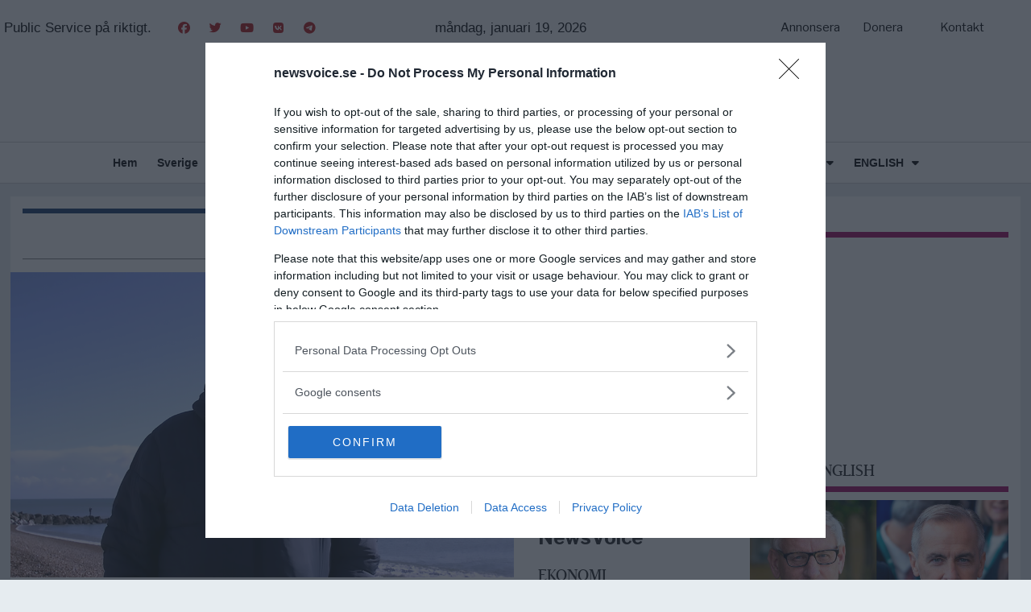

--- FILE ---
content_type: text/css
request_url: https://newsvoice.se/wp-content/themes/aeon-news/css/mobile.css?ver=3.2.5
body_size: 3392
content:
/*
* Prefixed by https://autoprefixer.github.io
* PostCSS: v8.3.6,
* Autoprefixer: v10.3.1
* Browsers: last 4 version
*/

/* Responsive design */

.mobile-header{
    z-index: 999;
    position: relative;
}

@media (min-width: 1200px) {
    .visible-xs, .visible-sm{
        display: none !important;
    } 
}



@media (min-width: 1025px) and (max-width: 1200px){
    .hidden-sm {
        display: none !important;
    }

    .sponsradcol1 {
        margin: 0 -15px;
    }
    .post-thumbnail-col1 {
        margin: 0 -15px 0 -15px;
    }
    .right-sidebar{
        padding:15px;
    }
    .single-post-content{
        padding:0;
    }
    .visible-xs, .visible-sm{
        display: none !important;
    } 
}

@media (min-width: 768px) and (max-width: 1024px){
    #first_col {
        width: 65%;
    }
    .not-fullwidth-single-view, .single-view, .right-sidebar{
        width: 100%;
    }
    .second-col,.third-col {
        width: 35%;
    }
    .teaser-content {
        width: 68%;
    }
    #single_first_col{
        width: 100%;
    }
    .leaflet .post-thumbnail-col1.columnistphoto, .columnistfrontpage-feature-columnistphoto {
        width: 90px;
    }
    .container {
        padding: 15px 0;
    }
    .ticker-area {
        height: 40px !important;
        overflow: hidden;
        background: #fff;
        padding-top: 15px;
    }
    .ticker-area.front-page-mb, .first_col_hr{
        display: none;
    }
    .below_header_front_page {
        padding:20px 0;
    }
    .top-post-widget {
        max-height: initial;
    }

    #main, 
    .page-content,
    #wrapper-right-sidebar, 
    .wrapper-right_sidebar_debattsidan, 
    .wrapper-right_sidebar_insandare, 
    .news-content{
        padding: 0;
    }
    .site-main {
      margin-top: 23px;
    }
    .single-title-area-rht{
        padding: 0;
    }
    #disqus_thread {
        padding: 0!important;
    }
    .header-top-time-stamp{
        text-align: center;
    }
    .burger-menu-pages ul li, .cat-menu ul li {
        width: 24%;
    } 
    .sponsradcol1 {
        padding-right:15px;
        padding-bottom: 15px;
    }
    .navigation{
        margin-bottom: 20px;
    }
    .hidden-sm {
        display: none !important;
    }
}



@media (max-width: 767px) {
    body, html, .single-post-content .serif{
        font-size:16px !important;
    }
    #main.site-main {
        padding-top: 15px;
    }
  
    body,
    .elementor-location-footer {
        background: #fff!important;
    }
    
    .entry-content,
    .entry-summary,
    .single-post-content .serif {
        line-height: 1.44444;
        font-size: 16px !important;
    }

    .hidden-xs {
        display: none !important;
    }

    .main-section .container{
        background: #fff;
        padding: 0 0 0 0;
    }
    .single-article-cat{
        float: left;
        padding-bottom: 0;
        margin-bottom: 10px;
    }

    #main.search-page{
        padding: 0 15px;
    }
	#single_first_col,
    .single-ext-2nd-col,
    #first_col, 
    .second-col, 
    .third-col, 
    .container, 
    .right-sidebar,
    .page-main-content-block,
    .full-single-title-area, 
    .full-content-area{
        width: 100%;
    }
    .single-content-leftbar, 
    .full-single-post-content,
    .full-single-content-leftbar,
    .fullwidth-single-view, 
    .single-post-content, 
    .single-article-cat, 
    .single-title-area-rht, 
    .not-fullwidth-single-view, 
    .sponsrad-single-view, 
    .single-view, 
    .page-with-right-bar, 
    .page-sidebar,
    .single-title-area-rht,
    .not-fullwidth-single-view, 
    .single-view, 
    .search-page,
    .entry-header.columnistphoto,
    .news-content-first-col .entry-content{
        width: 100%;
    }
    .single-post .thin-1, 
    .single-post .thin-2, 
    .single-post .thin-3, 
    .single-post .thin-4, 
    .single-post .thin-5, 
    .single-post .thin-6 {
        font-size: 30px !important;
        line-height:1!important;
    }


    .thin-1,.thin-2, .thin-3 { font-size: 28px !important; line-height: 1; }
    .thin-4, .thin-5, .thin6, .thin-7 { font-size: 30px !important; line-height: 1;}
    #single_first_col .thin-1,
    #single_first_col .thin-2, 
    #single_first_col .thin-3{
        font-size: 28px !important;
        line-height:1!important;
    }

    .bold-1, .bold-2, .bold-3,
    .single-post .bold-1, 
    .single-post .bold-2, 
    .single-post .bold-3{ 
        font-size: 26px !important; 
        line-height:1.2!important;
    }

    .bold-4, .bold-5, .bold-6, .bold-7, 
    .single-post .bold-4, 
    .single-post .bold-5, 
    .single-post .bold-6, 
    .single-post .bold-7{ 
        font-size: 26px !important;
        line-height:1.2!important;
    }
    .news-content-first-col h2.entry-title.bold-4{
        font-size: 20px !important; 
    }
    #top-post-widget {
        background: transparent;
        margin: 0 0;
    }
    .top-post-widget {
        max-height: 100%;
        margin: 0 auto;
    }

    .full-single-title-area,
    .single-title-area {
        margin-top: 25px;
    }
    .sponsrad .single-title-area {
        margin-top: 10px;
    }
    .post-thumbnail-col1, 
    .sponsradcol1 {
        margin: 0 -15px 0 -15px;
    }
    .news-content-first-col,
    .full-single-post-content,
    .single-title-area-rht{
        padding: 0;
    }
    .soliloquy-viewport{
        height: auto !important;
    }
    .float-right-thumb.post-thumbnail-col1{
        margin: 0 0 0 10px;
    }
    .float-right-thumb.columnistphoto.post-thumbnail-col1{
        margin:0;
    }
    #first_col article.news-item, #single_first_col article.news-item {
        display: flex;
        flex-direction: column;
    }
    .sponsradcol1 {
        padding-right:15px;
        padding-bottom: 15px;
    }
    div.list-item {
        display: inline-block;
        padding: 5px 20px 5px 0;
        white-space: nowrap;
        width: initial;
        min-height: auto;
    }

    div.list-item h3{
        margin:0 0 10px;
        font-size: 14px;
        white-space: nowrap;
        font-weight: inherit;
    }

    .above-content-left, .above-content-right {
        margin-top: 0;
    }
    .tag-list {
        padding: 10px 0;
    }
    .tag-list a {
        margin: 0 3px 5px;
    }
    .below_header_front_page{
        padding: 0 15px;
        background: #fff;
        margin:0 auto;
    }
	.below_header_front_page .below-header{
        max-height: initial;
        margin: 0 auto 10px;
    }
    .ticker-area.front-page-mb {
        width:100%;
    }
    .ticker-area{
        overflow: hidden;
        height: 40px;
        padding: 0;
    }
    .newsticker li .meta {
        padding: 0 2px 0 0px;
    }
    .ticker {
        width: 91%;
        margin: 0 15px;
        height: 35px;
    }
    .ticker-area.front-page-mb  .label, .ticker-area .label {
        position: relative;
        padding: 0px 5px 0px 10px;
    }

    .newsticker a, .newsticker li {
        font-size: 15px !important;
        line-height: 1.3 !important;
    }
    
    ul.sammanfattande, ul.sammanfattande li{
        font-size: 16px!important;
        line-height: 24px !important;
    } 
    .page-content,
    #wrapper-right-sidebar,
    .wrapper-right_sidebar_debattsidan, 
    .wrapper-right_sidebar_insandare, 
    .news-content {
        padding: 0;
    }
    .second-col, .third-col{
        padding: 0 15px;
    }
    #no-posts {
        line-height: 46px!important;
    }

    #disqus_thread{
        padding:0px 0px;
    }
    .above-comment {
        margin: 15px 0px;
    }

    span.fotograf{
        display: none;
    }

    #first_col a.article-topic, 
    .article-category, 
    .article-topic-link, 
    .article-topic{
        font-size: 16px;
    }
    .columnistphoto-content, #first_col div.featured-columnistphoto {
        display: inline-block;
        width: 74%;
    }

    .article-topic span, .same-news-title, .same-news-title-orange {
        overflow-wrap: break-word;
        flex: initial;
        font-size: 14px;
    }
    .article-category::before, .article-topic-link::before {
        top: 2.5px;
        left: -7px;
        height: 16px;
    }

    .wordpay-message p:first-child::first-letter {
        font-family: inherit;
        font-style: inherit;
        font-size: inherit;
        margin: 0;
        padding: 0;
        vertical-align: baseline;
        float: inherit;
    }
    .single-title-area-rht .article-topic, .single h1.entry-title{
        margin-top: 0 !important;
    }
    .single-title-area-rht .article-topic,
    .single-title-area  .article-topic{
        display: block;
        float: left;
        width: 100%;
        margin-bottom: 10px;
        font-size: 14px;
    }
    .article-teaser-list li .teaser-list {
      padding: 0px 0 15px 19px;
    }
    .row-social {
        padding: 0 0 20px 0;
        margin: 0 0 20px;
    }

    .fullwidth-single-view .post-thumbnail-col1.columnistphoto {
        width: 26.5%;
    }
    .teaser-image {
        width: 34%;
        display: inline-block;
        margin-right: 10px;
        overflow: hidden;
        float: left;
    }
    .teaser-content {
        display: inline-block;
        width: 62%;
        float: left;
    }
    .teaser-content p, .yzp-item-excerpt {
        display: none;
    }
    .single-same-news-area .same-news-title {
        padding-top:0px;
        margin: 15px 0px 30px;
    }

    #single-extend-area h2.more-from-the-front-page{
        font-size: 16px !important;
    }

    /*---------------------------
    Advertisement
    -------------------------*/
    #bs {
        overflow: hidden;
        margin: 0 auto;
        transform-origin: initial !important;
    }
    .a-single{
        position: relative;
        padding-bottom: 84.5%;
    }
    .a-single iframe{
        position: absolute;
        top: 0;
        left: 0;
        width: 100%;
    }
    .below-header{
        margin: 10px 0 0;
    }
    .below-cont-author {
        margin-bottom: 15px;
    }
    .pad-15-lr, .right-sidebar{
        padding:0 15px;
    }
    .full-content-area{
        padding-top:20px;
    }
    .single-post-content{
        padding: 0;
        overflow: visible;
    }
    h3.insandare {
        margin-right: 15px;
    }
    .navigation{
        margin-bottom: 20px;
    }
    .navigation ul{
        align-items: center;
        justify-content: center;
    }

    .informationsruta::before {
        left: 0;
    }
    .informationsruta{
        font-size: 14px;
    }
    h2.entry-title {
      font-size: 26px;
    }
    .entry-content.columnistphoto {
        display: inline-block;
        width: 67% !important;
    }
    .nyd-target iframe {
        position: initial !important;
        min-height: 103px !important;
    }
    .single-same-news-area ul li .teaser-list:before {
        margin-left: -22px;
    }
    .single-same-news-area ul li .teaser-list:after {
        left: 5px;
    }

}

@media (min-width: 600px) and (max-width: 767px) {
    .burger-menu-pages ul li, .cat-menu ul li {
        width: 25%;
    }
    .author-column{
        width: 80px;
        float: right;
    }

}

@media (min-width: 481px) and (max-width: 650px) {

    .author-column{
        width:130px;
    }

}

@media (max-width: 480px) {
    h1.entry-title {
      font-size: 30px !important;
      margin-top: 0px;
    }
    .single-same-news-area ul li .teaser-list:before {
        margin-left: -22px;
    }
    #first_col article.news-item, #single_first_col article.news-item {
        display: flex;
        flex-direction: column;
    }
    .updated.meta{
        display: none;
    }
    .Donera.page-main-content-block .entry-content p,
    .page-main-content-block .entry-content p{
        margin-bottom: 15px;
    }
    .fonts-in-the-leaflet p:first-child::first-letter {
        font-size: 53px;
        margin-left: 0px;
    }
    .single-post-content {
      font-size: 16px;
      overflow: visible;
    }
    h3.category {
      font-size: 20px;
      margin-top: 0;
    }
    h3.tema {
      font-size: 15px;
      margin-bottom: 5px;
    }
    .bildkommentar {
      font-size: 13px;
    }
    .fotograf, .fotograf-artikel {
      font-size: 9px;
      padding: 2px 5px 1px 5px;
    }

    .entry-content p, .column1-category {
        margin: 0px;
    }
    .column1-category {
        font-size: 14px;
        display: inline;
    }
    .column1-category::before {
      top: 4px;
    }

    h3.sin-tema {
      font-size: 18px;
    }
    p.ingress-fullbredd {
      font-size: 15px;
    }
    #deskSearch {
        width: 100%;
    }
    .search-close {
        right: 7px;
        top: 2px;
    }
    .tag-list li{
      margin-bottom: 8px;
    }
    blockquote p:first-child:first-letter,
    blockquote p {
      font-size: 24px !important;
    }
    .burger-menu-pages ul li, .cat-menu ul li, .social-menu ul li {
      width: 50%;
    }
    .entry-content ol, .entry-content ul {
        margin: 0 0 25px 0px;
        padding-left: 0;
    }
    .below-cont-author .author a {
        font-size: 14px;
    }
    .below-cont-author .author .activity-icon {
        width: 60px;
    }
    .below-cont-author .author .arrow::before {
        padding-right: 10px;
    }
    
    .archive-author-bio .activity-icon {
        -webkit-box-flex: 0;
            -ms-flex: 0 0 40%;
                flex: 0 0 40%;
    }
    
    .archive-author-bio .author-name {
        display: block;
        font-size: 1em;
    }

    p.bio {
        font-size: 13px;
    }

    h1.entry-title {
        font-size: 32px;
    }
    p.ingress-fullbredd {
        font-size: 16px;
    }

    .col-author-box img.author-thumb {
        height: 140px;
    }
    .article-topic, .article-category, same-news-title {
        margin-bottom: 10px;
        overflow-wrap: break-word;
        display: initial!important;
    }
    .navigation{
        margin-bottom: 20px;
    }
    .navigation ul{
        align-items: center;
        justify-content: center;
    }

    .navigation li:nth-of-type(2) a::before,
    .navigation li:nth-last-of-type(2) a::after {  
      display: inline-block;
      font-family: 'Font Awesome 5 Pro';  
      font-weight: 300;
      font-size: inherit;
      text-rendering: auto;
    }
     
    .navigation li:nth-of-type(1) a::before {
        content: "\f104"; 
        margin-right: 7px;
    }
     
    .navigation li:nth-last-of-type(1) a::after {
        content: "\f105"; 
        margin-left: 7px;
    }

    .navigation li:first-child,
    .navigation li:last-child {
        position: absolute;
        top: -9999px;
        left: -9999px;
    }
    .article-teaser-list li .teaser-list img {
      width: 100%;
      height: auto;
    }
    .teaser-small-content .image-wrap{
        width: initial;
    }
    .entry-content.columnistphoto {
        display: inline-block;
        width: 78% !important;
    }
    .aeon-apps {
        box-sizing: border-box;
        display: flex;
        align-items: center;
        justify-content: center;
        flex-direction: column;
    }
    .aeon-apps img{
        margin:0px;
    }

}

@media (max-width : 375px) {
    .single-same-news-area ul li .teaser-list:before {
        margin-left: -22px;
    }
    .single-same-news-area ul li .teaser-list:after {
        left: 5px;
    }
    .site-logo img {
        max-width: 100%;
    }
    .primary-menu-left {
        width: 72%;
        margin: 0 0 0 -12px;
    }
    #mobile-menu li:last-child {
        padding: 0;
    }
    .right-search-button {
        width: 18%;
    }
    .header-burger {
        width: 13%;
        float: right;
    }
    #mobile-menu li a {
        font-size: 70%;
    }
    .right-search-button span {
        font-size: 71%;
    }
    .right-search-button i {
        font-size: 14px;
    }
    .header-burger i {
        font-size: 28px;
        margin: 4px 6px;
    }
    .site-logo a{
        line-height: 2.2;
    }
    .header-glove{
        margin-right: -20px;
    }
    .article-topic{
        font-size: 16px;
    }
    .ticker {
        margin: 0 15px;
        height: 44px;
    }
    .leaflet .post-thumbnail-col1.columnistphoto, .columnistfrontpage-feature-columnistphoto {
        width: 94px;
    }

}






@media (min-width: 1340px) {
    .container, .ticker-area {
        width: 1320px;
    }
}

@media (min-width: 1281px) {
    .container{
        width: 99%;
    }
    .ticker-area.front-page-mb{
        width: 100%;
        max-width:1310px;
        margin: auto;
    }
    .below_header_front_page{
        width: 100%;
        max-width:1310px;
    }

}

@media (max-width: 1280px) {
    .container, .ticker-area{
        width: 98%;
        margin: auto;
    }
}
@media (max-width: 992px) {
    .container {
        width: 98%;
        margin: auto;
    }
}

@media (max-width: 768px) {
    .container{
        width: 100%;
        margin: auto;
        padding-top:0;
        border:none !important;
    }
    .ticker-area {
        width: 100%;
        margin: 0 0;
    }
}